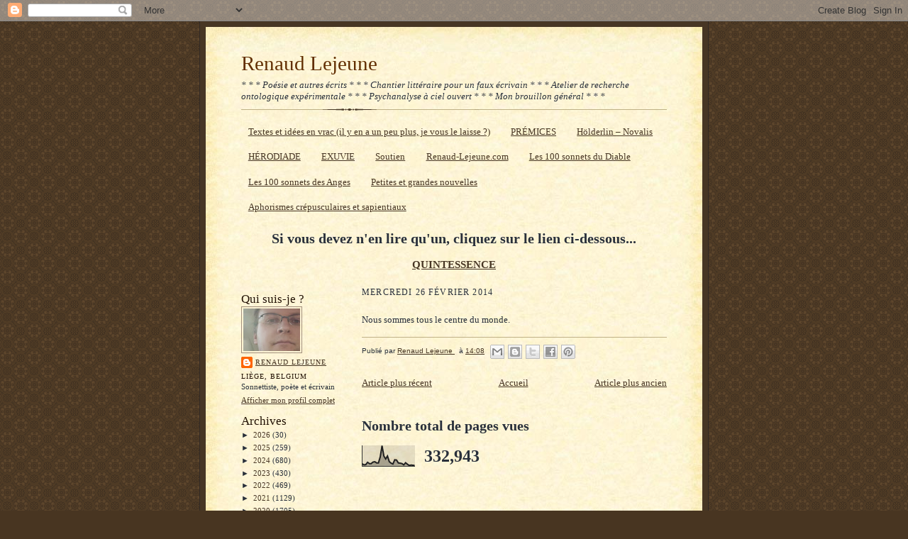

--- FILE ---
content_type: text/html; charset=UTF-8
request_url: https://renaud-lejeune.blogspot.com/b/stats?style=BLACK_TRANSPARENT&timeRange=ALL_TIME&token=APq4FmDfl8D215XtkGEt_mYNA8y2DzVXf3NmAg39p9kPrivMtpnYTbAiUf5xTZMi52j8OVcGFg4461vEp6Gvd8OajGZMIY5uTQ
body_size: -16
content:
{"total":332943,"sparklineOptions":{"backgroundColor":{"fillOpacity":0.1,"fill":"#000000"},"series":[{"areaOpacity":0.3,"color":"#202020"}]},"sparklineData":[[0,12],[1,7],[2,8],[3,19],[4,13],[5,13],[6,20],[7,22],[8,16],[9,16],[10,45],[11,98],[12,49],[13,35],[14,49],[15,22],[16,15],[17,11],[18,31],[19,30],[20,16],[21,15],[22,13],[23,7],[24,17],[25,10],[26,4],[27,6],[28,5],[29,4]],"nextTickMs":1800000}